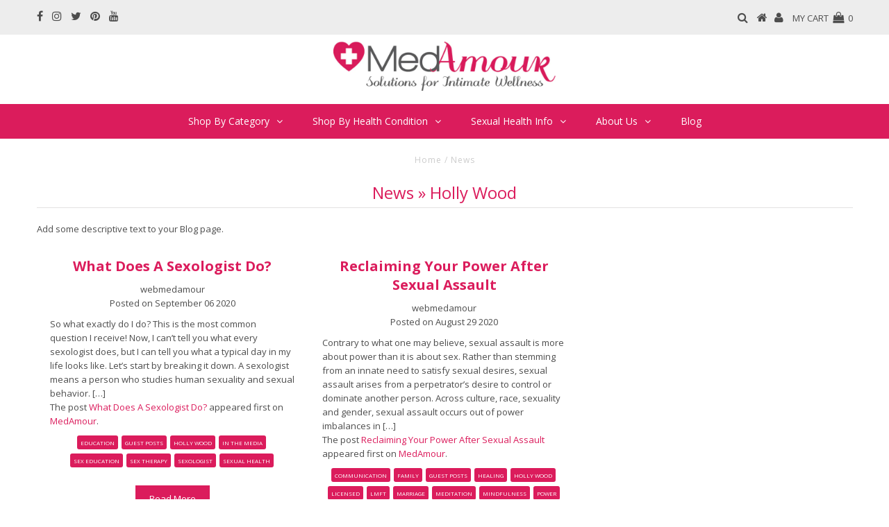

--- FILE ---
content_type: text/html; charset=utf-8
request_url: https://medamour.com/blogs/news/tagged/holly-wood
body_size: 15956
content:

<!DOCTYPE html>
<!--[if lt IE 7 ]><html class="ie ie6" lang="en"> <![endif]-->
<!--[if IE 7 ]><html class="ie ie7" lang="en"> <![endif]-->
<!--[if IE 8 ]><html class="ie ie8" lang="en"> <![endif]-->
<!--[if (gte IE 9)|!(IE)]><!--><html lang="en"> <!--<![endif]-->
<head>

  <meta charset="utf-8" />
  

<meta property="og:type" content="website">
<meta property="og:title" content="News">
<meta property="og:url" content="https://medamour.com/blogs/news/tagged/holly-wood">



<meta property="og:site_name" content="MedAmour">



<meta name="twitter:card" content="summary">


<meta name="twitter:site" content="@MedAmour1">


  <!-- Basic Page Needs
================================================== -->

  <title>
    News &ndash; tagged "Holly Wood" &ndash; MedAmour
  </title>
  
  <link rel="canonical" href="https://medamour.com/blogs/news/tagged/holly-wood" />

  <!-- CSS
================================================== -->

  

































  <link href='//fonts.googleapis.com/css?family=Open+Sans:400,300,700' rel='stylesheet' type='text/css'>

































  <link href="//medamour.com/cdn/shop/t/3/assets/stylesheet.css?v=129858072117813546351768865257" rel="stylesheet" type="text/css" media="all" />
  <link href="//medamour.com/cdn/shop/t/3/assets/queries.css?v=127940427283534251061524546763" rel="stylesheet" type="text/css" media="all" />

  <!-- JS
================================================== -->

  <script type="text/javascript" src="//ajax.googleapis.com/ajax/libs/jquery/2.2.3/jquery.min.js"></script>

  <script src="//medamour.com/cdn/shop/t/3/assets/theme.js?v=135022664099059611131521299166" type="text/javascript"></script>
  <script src="//medamour.com/cdn/shopifycloud/storefront/assets/themes_support/option_selection-b017cd28.js" type="text/javascript"></script>

  
  <script src="//medamour.com/cdn/shop/t/3/assets/instafeed.js?v=58777072800108370171521299157" type="text/javascript"></script>
  

  <!--[if lt IE 9]>
<script src="//html5shim.googlecode.com/svn/trunk/html5.js"></script>
<![endif]-->

  <meta name="viewport" content="width=device-width, initial-scale=1, maximum-scale=1">

  
  <link rel="shortcut icon" href="//medamour.com/cdn/shop/files/MEDAMOUR_HEART_32x32.png?v=1613665569" type="image/png" />
  

  
  <script>window.performance && window.performance.mark && window.performance.mark('shopify.content_for_header.start');</script><meta name="google-site-verification" content="46_JG80bw20-ouoMNTcFIMEWyUQCMXTn17IOTKMsQyc">
<meta id="shopify-digital-wallet" name="shopify-digital-wallet" content="/791642175/digital_wallets/dialog">
<meta name="shopify-checkout-api-token" content="d886217eb004375a58fbe688523ca371">
<meta id="in-context-paypal-metadata" data-shop-id="791642175" data-venmo-supported="true" data-environment="production" data-locale="en_US" data-paypal-v4="true" data-currency="USD">
<link rel="alternate" type="application/atom+xml" title="Feed" href="/blogs/news/tagged/holly-wood.atom" />
<script async="async" src="/checkouts/internal/preloads.js?locale=en-US"></script>
<script id="shopify-features" type="application/json">{"accessToken":"d886217eb004375a58fbe688523ca371","betas":["rich-media-storefront-analytics"],"domain":"medamour.com","predictiveSearch":true,"shopId":791642175,"locale":"en"}</script>
<script>var Shopify = Shopify || {};
Shopify.shop = "medamour.myshopify.com";
Shopify.locale = "en";
Shopify.currency = {"active":"USD","rate":"1.0"};
Shopify.country = "US";
Shopify.theme = {"name":"Testament","id":12507873343,"schema_name":"Testament","schema_version":"5.1.5","theme_store_id":623,"role":"main"};
Shopify.theme.handle = "null";
Shopify.theme.style = {"id":null,"handle":null};
Shopify.cdnHost = "medamour.com/cdn";
Shopify.routes = Shopify.routes || {};
Shopify.routes.root = "/";</script>
<script type="module">!function(o){(o.Shopify=o.Shopify||{}).modules=!0}(window);</script>
<script>!function(o){function n(){var o=[];function n(){o.push(Array.prototype.slice.apply(arguments))}return n.q=o,n}var t=o.Shopify=o.Shopify||{};t.loadFeatures=n(),t.autoloadFeatures=n()}(window);</script>
<script id="shop-js-analytics" type="application/json">{"pageType":"blog"}</script>
<script defer="defer" async type="module" src="//medamour.com/cdn/shopifycloud/shop-js/modules/v2/client.init-shop-cart-sync_BT-GjEfc.en.esm.js"></script>
<script defer="defer" async type="module" src="//medamour.com/cdn/shopifycloud/shop-js/modules/v2/chunk.common_D58fp_Oc.esm.js"></script>
<script defer="defer" async type="module" src="//medamour.com/cdn/shopifycloud/shop-js/modules/v2/chunk.modal_xMitdFEc.esm.js"></script>
<script type="module">
  await import("//medamour.com/cdn/shopifycloud/shop-js/modules/v2/client.init-shop-cart-sync_BT-GjEfc.en.esm.js");
await import("//medamour.com/cdn/shopifycloud/shop-js/modules/v2/chunk.common_D58fp_Oc.esm.js");
await import("//medamour.com/cdn/shopifycloud/shop-js/modules/v2/chunk.modal_xMitdFEc.esm.js");

  window.Shopify.SignInWithShop?.initShopCartSync?.({"fedCMEnabled":true,"windoidEnabled":true});

</script>
<script>(function() {
  var isLoaded = false;
  function asyncLoad() {
    if (isLoaded) return;
    isLoaded = true;
    var urls = ["https:\/\/upsells.boldapps.net\/v2_ui\/js\/UpsellTracker.js?shop=medamour.myshopify.com","https:\/\/upsells.boldapps.net\/v2_ui\/js\/upsell.js?shop=medamour.myshopify.com","https:\/\/d23dclunsivw3h.cloudfront.net\/redirect-app.js?shop=medamour.myshopify.com","https:\/\/chimpstatic.com\/mcjs-connected\/js\/users\/0b681f3247e54fa8ae120c4cb\/95c08052a375fbab1a0310e71.js?shop=medamour.myshopify.com"];
    for (var i = 0; i < urls.length; i++) {
      var s = document.createElement('script');
      s.type = 'text/javascript';
      s.async = true;
      s.src = urls[i];
      var x = document.getElementsByTagName('script')[0];
      x.parentNode.insertBefore(s, x);
    }
  };
  if(window.attachEvent) {
    window.attachEvent('onload', asyncLoad);
  } else {
    window.addEventListener('load', asyncLoad, false);
  }
})();</script>
<script id="__st">var __st={"a":791642175,"offset":-25200,"reqid":"f432bfa7-aa71-48f6-8ef3-045626f1be48-1769455632","pageurl":"medamour.com\/blogs\/news\/tagged\/holly-wood","s":"blogs-8666021951","u":"a5bf2d1fd1f7","p":"blog","rtyp":"blog","rid":8666021951};</script>
<script>window.ShopifyPaypalV4VisibilityTracking = true;</script>
<script id="captcha-bootstrap">!function(){'use strict';const t='contact',e='account',n='new_comment',o=[[t,t],['blogs',n],['comments',n],[t,'customer']],c=[[e,'customer_login'],[e,'guest_login'],[e,'recover_customer_password'],[e,'create_customer']],r=t=>t.map((([t,e])=>`form[action*='/${t}']:not([data-nocaptcha='true']) input[name='form_type'][value='${e}']`)).join(','),a=t=>()=>t?[...document.querySelectorAll(t)].map((t=>t.form)):[];function s(){const t=[...o],e=r(t);return a(e)}const i='password',u='form_key',d=['recaptcha-v3-token','g-recaptcha-response','h-captcha-response',i],f=()=>{try{return window.sessionStorage}catch{return}},m='__shopify_v',_=t=>t.elements[u];function p(t,e,n=!1){try{const o=window.sessionStorage,c=JSON.parse(o.getItem(e)),{data:r}=function(t){const{data:e,action:n}=t;return t[m]||n?{data:e,action:n}:{data:t,action:n}}(c);for(const[e,n]of Object.entries(r))t.elements[e]&&(t.elements[e].value=n);n&&o.removeItem(e)}catch(o){console.error('form repopulation failed',{error:o})}}const l='form_type',E='cptcha';function T(t){t.dataset[E]=!0}const w=window,h=w.document,L='Shopify',v='ce_forms',y='captcha';let A=!1;((t,e)=>{const n=(g='f06e6c50-85a8-45c8-87d0-21a2b65856fe',I='https://cdn.shopify.com/shopifycloud/storefront-forms-hcaptcha/ce_storefront_forms_captcha_hcaptcha.v1.5.2.iife.js',D={infoText:'Protected by hCaptcha',privacyText:'Privacy',termsText:'Terms'},(t,e,n)=>{const o=w[L][v],c=o.bindForm;if(c)return c(t,g,e,D).then(n);var r;o.q.push([[t,g,e,D],n]),r=I,A||(h.body.append(Object.assign(h.createElement('script'),{id:'captcha-provider',async:!0,src:r})),A=!0)});var g,I,D;w[L]=w[L]||{},w[L][v]=w[L][v]||{},w[L][v].q=[],w[L][y]=w[L][y]||{},w[L][y].protect=function(t,e){n(t,void 0,e),T(t)},Object.freeze(w[L][y]),function(t,e,n,w,h,L){const[v,y,A,g]=function(t,e,n){const i=e?o:[],u=t?c:[],d=[...i,...u],f=r(d),m=r(i),_=r(d.filter((([t,e])=>n.includes(e))));return[a(f),a(m),a(_),s()]}(w,h,L),I=t=>{const e=t.target;return e instanceof HTMLFormElement?e:e&&e.form},D=t=>v().includes(t);t.addEventListener('submit',(t=>{const e=I(t);if(!e)return;const n=D(e)&&!e.dataset.hcaptchaBound&&!e.dataset.recaptchaBound,o=_(e),c=g().includes(e)&&(!o||!o.value);(n||c)&&t.preventDefault(),c&&!n&&(function(t){try{if(!f())return;!function(t){const e=f();if(!e)return;const n=_(t);if(!n)return;const o=n.value;o&&e.removeItem(o)}(t);const e=Array.from(Array(32),(()=>Math.random().toString(36)[2])).join('');!function(t,e){_(t)||t.append(Object.assign(document.createElement('input'),{type:'hidden',name:u})),t.elements[u].value=e}(t,e),function(t,e){const n=f();if(!n)return;const o=[...t.querySelectorAll(`input[type='${i}']`)].map((({name:t})=>t)),c=[...d,...o],r={};for(const[a,s]of new FormData(t).entries())c.includes(a)||(r[a]=s);n.setItem(e,JSON.stringify({[m]:1,action:t.action,data:r}))}(t,e)}catch(e){console.error('failed to persist form',e)}}(e),e.submit())}));const S=(t,e)=>{t&&!t.dataset[E]&&(n(t,e.some((e=>e===t))),T(t))};for(const o of['focusin','change'])t.addEventListener(o,(t=>{const e=I(t);D(e)&&S(e,y())}));const B=e.get('form_key'),M=e.get(l),P=B&&M;t.addEventListener('DOMContentLoaded',(()=>{const t=y();if(P)for(const e of t)e.elements[l].value===M&&p(e,B);[...new Set([...A(),...v().filter((t=>'true'===t.dataset.shopifyCaptcha))])].forEach((e=>S(e,t)))}))}(h,new URLSearchParams(w.location.search),n,t,e,['guest_login'])})(!0,!0)}();</script>
<script integrity="sha256-4kQ18oKyAcykRKYeNunJcIwy7WH5gtpwJnB7kiuLZ1E=" data-source-attribution="shopify.loadfeatures" defer="defer" src="//medamour.com/cdn/shopifycloud/storefront/assets/storefront/load_feature-a0a9edcb.js" crossorigin="anonymous"></script>
<script data-source-attribution="shopify.dynamic_checkout.dynamic.init">var Shopify=Shopify||{};Shopify.PaymentButton=Shopify.PaymentButton||{isStorefrontPortableWallets:!0,init:function(){window.Shopify.PaymentButton.init=function(){};var t=document.createElement("script");t.src="https://medamour.com/cdn/shopifycloud/portable-wallets/latest/portable-wallets.en.js",t.type="module",document.head.appendChild(t)}};
</script>
<script data-source-attribution="shopify.dynamic_checkout.buyer_consent">
  function portableWalletsHideBuyerConsent(e){var t=document.getElementById("shopify-buyer-consent"),n=document.getElementById("shopify-subscription-policy-button");t&&n&&(t.classList.add("hidden"),t.setAttribute("aria-hidden","true"),n.removeEventListener("click",e))}function portableWalletsShowBuyerConsent(e){var t=document.getElementById("shopify-buyer-consent"),n=document.getElementById("shopify-subscription-policy-button");t&&n&&(t.classList.remove("hidden"),t.removeAttribute("aria-hidden"),n.addEventListener("click",e))}window.Shopify?.PaymentButton&&(window.Shopify.PaymentButton.hideBuyerConsent=portableWalletsHideBuyerConsent,window.Shopify.PaymentButton.showBuyerConsent=portableWalletsShowBuyerConsent);
</script>
<script data-source-attribution="shopify.dynamic_checkout.cart.bootstrap">document.addEventListener("DOMContentLoaded",(function(){function t(){return document.querySelector("shopify-accelerated-checkout-cart, shopify-accelerated-checkout")}if(t())Shopify.PaymentButton.init();else{new MutationObserver((function(e,n){t()&&(Shopify.PaymentButton.init(),n.disconnect())})).observe(document.body,{childList:!0,subtree:!0})}}));
</script>
<link id="shopify-accelerated-checkout-styles" rel="stylesheet" media="screen" href="https://medamour.com/cdn/shopifycloud/portable-wallets/latest/accelerated-checkout-backwards-compat.css" crossorigin="anonymous">
<style id="shopify-accelerated-checkout-cart">
        #shopify-buyer-consent {
  margin-top: 1em;
  display: inline-block;
  width: 100%;
}

#shopify-buyer-consent.hidden {
  display: none;
}

#shopify-subscription-policy-button {
  background: none;
  border: none;
  padding: 0;
  text-decoration: underline;
  font-size: inherit;
  cursor: pointer;
}

#shopify-subscription-policy-button::before {
  box-shadow: none;
}

      </style>

<script>window.performance && window.performance.mark && window.performance.mark('shopify.content_for_header.end');</script>

  <script>window.BOLD = window.BOLD || {};
    window.BOLD.common = window.BOLD.common || {};
    window.BOLD.common.Shopify = window.BOLD.common.Shopify || {};

    window.BOLD.common.Shopify.shop = {
        domain: 'medamour.com',
        permanent_domain: 'medamour.myshopify.com',
        url: 'https://medamour.com',
        secure_url: 'https://medamour.com',
        money_format: "${{amount}}",
        currency: "USD"
    };

    window.BOLD.common.Shopify.cart = {"note":null,"attributes":{},"original_total_price":0,"total_price":0,"total_discount":0,"total_weight":0.0,"item_count":0,"items":[],"requires_shipping":false,"currency":"USD","items_subtotal_price":0,"cart_level_discount_applications":[],"checkout_charge_amount":0};
    window.BOLD.common.template = 'blog';window.BOLD.common.Shopify.formatMoney = function(money, format) {
        function n(t, e) {
            return "undefined" == typeof t ? e : t
        }
        function r(t, e, r, i) {
            if (e = n(e, 2),
            r = n(r, ","),
            i = n(i, "."),
            isNaN(t) || null == t)
                return 0;
            t = (t / 100).toFixed(e);
            var o = t.split(".")
              , a = o[0].replace(/(\d)(?=(\d\d\d)+(?!\d))/g, "$1" + r)
              , s = o[1] ? i + o[1] : "";
            return a + s
        }
        "string" == typeof money && (money = money.replace(".", ""));
        var i = ""
          , o = /\{\{\s*(\w+)\s*\}\}/
          , a = format || window.BOLD.common.Shopify.shop.money_format || window.Shopify.money_format || "$ {{ amount }}";
        switch (a.match(o)[1]) {
            case "amount":
                i = r(money, 2);
                break;
            case "amount_no_decimals":
                i = r(money, 0);
                break;
            case "amount_with_comma_separator":
                i = r(money, 2, ".", ",");
                break;
            case "amount_no_decimals_with_comma_separator":
                i = r(money, 0, ".", ",");
                break;
            case "amount_with_space_separator":
                i = r(money, 2, ".", " ");
                break;
            case "amount_no_decimals_with_space_separator":
                i = r(money, 0, ".", " ");
                break;
        }
        return a.replace(o, i);
    };

    window.BOLD.common.Shopify.saveProduct = function (handle, product) {
        if (typeof handle === 'string' && typeof window.BOLD.common.Shopify.products[handle] === 'undefined') {
            if (typeof product === 'number') {
                window.BOLD.common.Shopify.handles[product] = handle;
                product = { id: product };
            }
            window.BOLD.common.Shopify.products[handle] = product;
        }
    };

	window.BOLD.common.Shopify.saveVariant = function (variant_id, variant) {
		if (typeof variant_id === 'number' && typeof window.BOLD.common.Shopify.variants[variant_id] === 'undefined') {
			window.BOLD.common.Shopify.variants[variant_id] = variant;
		}
	};window.BOLD.common.Shopify.products = window.BOLD.common.Shopify.products || {};
    window.BOLD.common.Shopify.variants = window.BOLD.common.Shopify.variants || {};
    window.BOLD.common.Shopify.handles = window.BOLD.common.Shopify.handles || {};window.BOLD.common.Shopify.saveProduct(null, null);window.BOLD.common.Shopify.metafields = window.BOLD.common.Shopify.metafields || {};window.BOLD.common.Shopify.metafields["bold_rp"] = {};</script>

<link href="//medamour.com/cdn/shop/t/3/assets/bold-upsell.css?v=51915886505602322711542121678" rel="stylesheet" type="text/css" media="all" />
<link href="//medamour.com/cdn/shop/t/3/assets/bold-upsell-custom.css?v=150135899998303055901535338808" rel="stylesheet" type="text/css" media="all" />

  <script type="text/javascript">
    new WOW().init();
  </script>
  <link rel="next" href="/next"/>
  <link rel="prev" href="/prev"/>
<meta property="og:image" content="https://cdn.shopify.com/s/files/1/0007/9164/2175/files/dahlia-transparent-logo_992b5033-ef5b-4f43-8789-621bb2774f54.png?v=1589296355" />
<meta property="og:image:secure_url" content="https://cdn.shopify.com/s/files/1/0007/9164/2175/files/dahlia-transparent-logo_992b5033-ef5b-4f43-8789-621bb2774f54.png?v=1589296355" />
<meta property="og:image:width" content="1386" />
<meta property="og:image:height" content="1385" />
<link href="https://monorail-edge.shopifysvc.com" rel="dns-prefetch">
<script>(function(){if ("sendBeacon" in navigator && "performance" in window) {try {var session_token_from_headers = performance.getEntriesByType('navigation')[0].serverTiming.find(x => x.name == '_s').description;} catch {var session_token_from_headers = undefined;}var session_cookie_matches = document.cookie.match(/_shopify_s=([^;]*)/);var session_token_from_cookie = session_cookie_matches && session_cookie_matches.length === 2 ? session_cookie_matches[1] : "";var session_token = session_token_from_headers || session_token_from_cookie || "";function handle_abandonment_event(e) {var entries = performance.getEntries().filter(function(entry) {return /monorail-edge.shopifysvc.com/.test(entry.name);});if (!window.abandonment_tracked && entries.length === 0) {window.abandonment_tracked = true;var currentMs = Date.now();var navigation_start = performance.timing.navigationStart;var payload = {shop_id: 791642175,url: window.location.href,navigation_start,duration: currentMs - navigation_start,session_token,page_type: "blog"};window.navigator.sendBeacon("https://monorail-edge.shopifysvc.com/v1/produce", JSON.stringify({schema_id: "online_store_buyer_site_abandonment/1.1",payload: payload,metadata: {event_created_at_ms: currentMs,event_sent_at_ms: currentMs}}));}}window.addEventListener('pagehide', handle_abandonment_event);}}());</script>
<script id="web-pixels-manager-setup">(function e(e,d,r,n,o){if(void 0===o&&(o={}),!Boolean(null===(a=null===(i=window.Shopify)||void 0===i?void 0:i.analytics)||void 0===a?void 0:a.replayQueue)){var i,a;window.Shopify=window.Shopify||{};var t=window.Shopify;t.analytics=t.analytics||{};var s=t.analytics;s.replayQueue=[],s.publish=function(e,d,r){return s.replayQueue.push([e,d,r]),!0};try{self.performance.mark("wpm:start")}catch(e){}var l=function(){var e={modern:/Edge?\/(1{2}[4-9]|1[2-9]\d|[2-9]\d{2}|\d{4,})\.\d+(\.\d+|)|Firefox\/(1{2}[4-9]|1[2-9]\d|[2-9]\d{2}|\d{4,})\.\d+(\.\d+|)|Chrom(ium|e)\/(9{2}|\d{3,})\.\d+(\.\d+|)|(Maci|X1{2}).+ Version\/(15\.\d+|(1[6-9]|[2-9]\d|\d{3,})\.\d+)([,.]\d+|)( \(\w+\)|)( Mobile\/\w+|) Safari\/|Chrome.+OPR\/(9{2}|\d{3,})\.\d+\.\d+|(CPU[ +]OS|iPhone[ +]OS|CPU[ +]iPhone|CPU IPhone OS|CPU iPad OS)[ +]+(15[._]\d+|(1[6-9]|[2-9]\d|\d{3,})[._]\d+)([._]\d+|)|Android:?[ /-](13[3-9]|1[4-9]\d|[2-9]\d{2}|\d{4,})(\.\d+|)(\.\d+|)|Android.+Firefox\/(13[5-9]|1[4-9]\d|[2-9]\d{2}|\d{4,})\.\d+(\.\d+|)|Android.+Chrom(ium|e)\/(13[3-9]|1[4-9]\d|[2-9]\d{2}|\d{4,})\.\d+(\.\d+|)|SamsungBrowser\/([2-9]\d|\d{3,})\.\d+/,legacy:/Edge?\/(1[6-9]|[2-9]\d|\d{3,})\.\d+(\.\d+|)|Firefox\/(5[4-9]|[6-9]\d|\d{3,})\.\d+(\.\d+|)|Chrom(ium|e)\/(5[1-9]|[6-9]\d|\d{3,})\.\d+(\.\d+|)([\d.]+$|.*Safari\/(?![\d.]+ Edge\/[\d.]+$))|(Maci|X1{2}).+ Version\/(10\.\d+|(1[1-9]|[2-9]\d|\d{3,})\.\d+)([,.]\d+|)( \(\w+\)|)( Mobile\/\w+|) Safari\/|Chrome.+OPR\/(3[89]|[4-9]\d|\d{3,})\.\d+\.\d+|(CPU[ +]OS|iPhone[ +]OS|CPU[ +]iPhone|CPU IPhone OS|CPU iPad OS)[ +]+(10[._]\d+|(1[1-9]|[2-9]\d|\d{3,})[._]\d+)([._]\d+|)|Android:?[ /-](13[3-9]|1[4-9]\d|[2-9]\d{2}|\d{4,})(\.\d+|)(\.\d+|)|Mobile Safari.+OPR\/([89]\d|\d{3,})\.\d+\.\d+|Android.+Firefox\/(13[5-9]|1[4-9]\d|[2-9]\d{2}|\d{4,})\.\d+(\.\d+|)|Android.+Chrom(ium|e)\/(13[3-9]|1[4-9]\d|[2-9]\d{2}|\d{4,})\.\d+(\.\d+|)|Android.+(UC? ?Browser|UCWEB|U3)[ /]?(15\.([5-9]|\d{2,})|(1[6-9]|[2-9]\d|\d{3,})\.\d+)\.\d+|SamsungBrowser\/(5\.\d+|([6-9]|\d{2,})\.\d+)|Android.+MQ{2}Browser\/(14(\.(9|\d{2,})|)|(1[5-9]|[2-9]\d|\d{3,})(\.\d+|))(\.\d+|)|K[Aa][Ii]OS\/(3\.\d+|([4-9]|\d{2,})\.\d+)(\.\d+|)/},d=e.modern,r=e.legacy,n=navigator.userAgent;return n.match(d)?"modern":n.match(r)?"legacy":"unknown"}(),u="modern"===l?"modern":"legacy",c=(null!=n?n:{modern:"",legacy:""})[u],f=function(e){return[e.baseUrl,"/wpm","/b",e.hashVersion,"modern"===e.buildTarget?"m":"l",".js"].join("")}({baseUrl:d,hashVersion:r,buildTarget:u}),m=function(e){var d=e.version,r=e.bundleTarget,n=e.surface,o=e.pageUrl,i=e.monorailEndpoint;return{emit:function(e){var a=e.status,t=e.errorMsg,s=(new Date).getTime(),l=JSON.stringify({metadata:{event_sent_at_ms:s},events:[{schema_id:"web_pixels_manager_load/3.1",payload:{version:d,bundle_target:r,page_url:o,status:a,surface:n,error_msg:t},metadata:{event_created_at_ms:s}}]});if(!i)return console&&console.warn&&console.warn("[Web Pixels Manager] No Monorail endpoint provided, skipping logging."),!1;try{return self.navigator.sendBeacon.bind(self.navigator)(i,l)}catch(e){}var u=new XMLHttpRequest;try{return u.open("POST",i,!0),u.setRequestHeader("Content-Type","text/plain"),u.send(l),!0}catch(e){return console&&console.warn&&console.warn("[Web Pixels Manager] Got an unhandled error while logging to Monorail."),!1}}}}({version:r,bundleTarget:l,surface:e.surface,pageUrl:self.location.href,monorailEndpoint:e.monorailEndpoint});try{o.browserTarget=l,function(e){var d=e.src,r=e.async,n=void 0===r||r,o=e.onload,i=e.onerror,a=e.sri,t=e.scriptDataAttributes,s=void 0===t?{}:t,l=document.createElement("script"),u=document.querySelector("head"),c=document.querySelector("body");if(l.async=n,l.src=d,a&&(l.integrity=a,l.crossOrigin="anonymous"),s)for(var f in s)if(Object.prototype.hasOwnProperty.call(s,f))try{l.dataset[f]=s[f]}catch(e){}if(o&&l.addEventListener("load",o),i&&l.addEventListener("error",i),u)u.appendChild(l);else{if(!c)throw new Error("Did not find a head or body element to append the script");c.appendChild(l)}}({src:f,async:!0,onload:function(){if(!function(){var e,d;return Boolean(null===(d=null===(e=window.Shopify)||void 0===e?void 0:e.analytics)||void 0===d?void 0:d.initialized)}()){var d=window.webPixelsManager.init(e)||void 0;if(d){var r=window.Shopify.analytics;r.replayQueue.forEach((function(e){var r=e[0],n=e[1],o=e[2];d.publishCustomEvent(r,n,o)})),r.replayQueue=[],r.publish=d.publishCustomEvent,r.visitor=d.visitor,r.initialized=!0}}},onerror:function(){return m.emit({status:"failed",errorMsg:"".concat(f," has failed to load")})},sri:function(e){var d=/^sha384-[A-Za-z0-9+/=]+$/;return"string"==typeof e&&d.test(e)}(c)?c:"",scriptDataAttributes:o}),m.emit({status:"loading"})}catch(e){m.emit({status:"failed",errorMsg:(null==e?void 0:e.message)||"Unknown error"})}}})({shopId: 791642175,storefrontBaseUrl: "https://medamour.com",extensionsBaseUrl: "https://extensions.shopifycdn.com/cdn/shopifycloud/web-pixels-manager",monorailEndpoint: "https://monorail-edge.shopifysvc.com/unstable/produce_batch",surface: "storefront-renderer",enabledBetaFlags: ["2dca8a86"],webPixelsConfigList: [{"id":"1444544767","configuration":"{\"myshopify_url\":\"medamour.myshopify.com\", \"environment\":\"production\" }","eventPayloadVersion":"v1","runtimeContext":"STRICT","scriptVersion":"4e7f6e2ee38e85d82463fcabd5f09a1f","type":"APP","apiClientId":118555,"privacyPurposes":["ANALYTICS","MARKETING","SALE_OF_DATA"],"dataSharingAdjustments":{"protectedCustomerApprovalScopes":["read_customer_email","read_customer_personal_data"]}},{"id":"719552767","configuration":"{\"config\":\"{\\\"pixel_id\\\":\\\"G-TF8QDXJVDN\\\",\\\"target_country\\\":\\\"US\\\",\\\"gtag_events\\\":[{\\\"type\\\":\\\"begin_checkout\\\",\\\"action_label\\\":\\\"G-TF8QDXJVDN\\\"},{\\\"type\\\":\\\"search\\\",\\\"action_label\\\":\\\"G-TF8QDXJVDN\\\"},{\\\"type\\\":\\\"view_item\\\",\\\"action_label\\\":\\\"G-TF8QDXJVDN\\\"},{\\\"type\\\":\\\"purchase\\\",\\\"action_label\\\":\\\"G-TF8QDXJVDN\\\"},{\\\"type\\\":\\\"page_view\\\",\\\"action_label\\\":\\\"G-TF8QDXJVDN\\\"},{\\\"type\\\":\\\"add_payment_info\\\",\\\"action_label\\\":\\\"G-TF8QDXJVDN\\\"},{\\\"type\\\":\\\"add_to_cart\\\",\\\"action_label\\\":\\\"G-TF8QDXJVDN\\\"}],\\\"enable_monitoring_mode\\\":false}\"}","eventPayloadVersion":"v1","runtimeContext":"OPEN","scriptVersion":"b2a88bafab3e21179ed38636efcd8a93","type":"APP","apiClientId":1780363,"privacyPurposes":[],"dataSharingAdjustments":{"protectedCustomerApprovalScopes":["read_customer_address","read_customer_email","read_customer_name","read_customer_personal_data","read_customer_phone"]}},{"id":"60752127","configuration":"{\"tagID\":\"2612995897269\"}","eventPayloadVersion":"v1","runtimeContext":"STRICT","scriptVersion":"18031546ee651571ed29edbe71a3550b","type":"APP","apiClientId":3009811,"privacyPurposes":["ANALYTICS","MARKETING","SALE_OF_DATA"],"dataSharingAdjustments":{"protectedCustomerApprovalScopes":["read_customer_address","read_customer_email","read_customer_name","read_customer_personal_data","read_customer_phone"]}},{"id":"81953023","eventPayloadVersion":"v1","runtimeContext":"LAX","scriptVersion":"1","type":"CUSTOM","privacyPurposes":["ANALYTICS"],"name":"Google Analytics tag (migrated)"},{"id":"shopify-app-pixel","configuration":"{}","eventPayloadVersion":"v1","runtimeContext":"STRICT","scriptVersion":"0450","apiClientId":"shopify-pixel","type":"APP","privacyPurposes":["ANALYTICS","MARKETING"]},{"id":"shopify-custom-pixel","eventPayloadVersion":"v1","runtimeContext":"LAX","scriptVersion":"0450","apiClientId":"shopify-pixel","type":"CUSTOM","privacyPurposes":["ANALYTICS","MARKETING"]}],isMerchantRequest: false,initData: {"shop":{"name":"MedAmour","paymentSettings":{"currencyCode":"USD"},"myshopifyDomain":"medamour.myshopify.com","countryCode":"US","storefrontUrl":"https:\/\/medamour.com"},"customer":null,"cart":null,"checkout":null,"productVariants":[],"purchasingCompany":null},},"https://medamour.com/cdn","fcfee988w5aeb613cpc8e4bc33m6693e112",{"modern":"","legacy":""},{"shopId":"791642175","storefrontBaseUrl":"https:\/\/medamour.com","extensionBaseUrl":"https:\/\/extensions.shopifycdn.com\/cdn\/shopifycloud\/web-pixels-manager","surface":"storefront-renderer","enabledBetaFlags":"[\"2dca8a86\"]","isMerchantRequest":"false","hashVersion":"fcfee988w5aeb613cpc8e4bc33m6693e112","publish":"custom","events":"[[\"page_viewed\",{}]]"});</script><script>
  window.ShopifyAnalytics = window.ShopifyAnalytics || {};
  window.ShopifyAnalytics.meta = window.ShopifyAnalytics.meta || {};
  window.ShopifyAnalytics.meta.currency = 'USD';
  var meta = {"page":{"pageType":"blog","resourceType":"blog","resourceId":8666021951,"requestId":"f432bfa7-aa71-48f6-8ef3-045626f1be48-1769455632"}};
  for (var attr in meta) {
    window.ShopifyAnalytics.meta[attr] = meta[attr];
  }
</script>
<script class="analytics">
  (function () {
    var customDocumentWrite = function(content) {
      var jquery = null;

      if (window.jQuery) {
        jquery = window.jQuery;
      } else if (window.Checkout && window.Checkout.$) {
        jquery = window.Checkout.$;
      }

      if (jquery) {
        jquery('body').append(content);
      }
    };

    var hasLoggedConversion = function(token) {
      if (token) {
        return document.cookie.indexOf('loggedConversion=' + token) !== -1;
      }
      return false;
    }

    var setCookieIfConversion = function(token) {
      if (token) {
        var twoMonthsFromNow = new Date(Date.now());
        twoMonthsFromNow.setMonth(twoMonthsFromNow.getMonth() + 2);

        document.cookie = 'loggedConversion=' + token + '; expires=' + twoMonthsFromNow;
      }
    }

    var trekkie = window.ShopifyAnalytics.lib = window.trekkie = window.trekkie || [];
    if (trekkie.integrations) {
      return;
    }
    trekkie.methods = [
      'identify',
      'page',
      'ready',
      'track',
      'trackForm',
      'trackLink'
    ];
    trekkie.factory = function(method) {
      return function() {
        var args = Array.prototype.slice.call(arguments);
        args.unshift(method);
        trekkie.push(args);
        return trekkie;
      };
    };
    for (var i = 0; i < trekkie.methods.length; i++) {
      var key = trekkie.methods[i];
      trekkie[key] = trekkie.factory(key);
    }
    trekkie.load = function(config) {
      trekkie.config = config || {};
      trekkie.config.initialDocumentCookie = document.cookie;
      var first = document.getElementsByTagName('script')[0];
      var script = document.createElement('script');
      script.type = 'text/javascript';
      script.onerror = function(e) {
        var scriptFallback = document.createElement('script');
        scriptFallback.type = 'text/javascript';
        scriptFallback.onerror = function(error) {
                var Monorail = {
      produce: function produce(monorailDomain, schemaId, payload) {
        var currentMs = new Date().getTime();
        var event = {
          schema_id: schemaId,
          payload: payload,
          metadata: {
            event_created_at_ms: currentMs,
            event_sent_at_ms: currentMs
          }
        };
        return Monorail.sendRequest("https://" + monorailDomain + "/v1/produce", JSON.stringify(event));
      },
      sendRequest: function sendRequest(endpointUrl, payload) {
        // Try the sendBeacon API
        if (window && window.navigator && typeof window.navigator.sendBeacon === 'function' && typeof window.Blob === 'function' && !Monorail.isIos12()) {
          var blobData = new window.Blob([payload], {
            type: 'text/plain'
          });

          if (window.navigator.sendBeacon(endpointUrl, blobData)) {
            return true;
          } // sendBeacon was not successful

        } // XHR beacon

        var xhr = new XMLHttpRequest();

        try {
          xhr.open('POST', endpointUrl);
          xhr.setRequestHeader('Content-Type', 'text/plain');
          xhr.send(payload);
        } catch (e) {
          console.log(e);
        }

        return false;
      },
      isIos12: function isIos12() {
        return window.navigator.userAgent.lastIndexOf('iPhone; CPU iPhone OS 12_') !== -1 || window.navigator.userAgent.lastIndexOf('iPad; CPU OS 12_') !== -1;
      }
    };
    Monorail.produce('monorail-edge.shopifysvc.com',
      'trekkie_storefront_load_errors/1.1',
      {shop_id: 791642175,
      theme_id: 12507873343,
      app_name: "storefront",
      context_url: window.location.href,
      source_url: "//medamour.com/cdn/s/trekkie.storefront.a804e9514e4efded663580eddd6991fcc12b5451.min.js"});

        };
        scriptFallback.async = true;
        scriptFallback.src = '//medamour.com/cdn/s/trekkie.storefront.a804e9514e4efded663580eddd6991fcc12b5451.min.js';
        first.parentNode.insertBefore(scriptFallback, first);
      };
      script.async = true;
      script.src = '//medamour.com/cdn/s/trekkie.storefront.a804e9514e4efded663580eddd6991fcc12b5451.min.js';
      first.parentNode.insertBefore(script, first);
    };
    trekkie.load(
      {"Trekkie":{"appName":"storefront","development":false,"defaultAttributes":{"shopId":791642175,"isMerchantRequest":null,"themeId":12507873343,"themeCityHash":"3156844632122698713","contentLanguage":"en","currency":"USD","eventMetadataId":"02ef9738-1d16-4061-b514-2d8e293d0f88"},"isServerSideCookieWritingEnabled":true,"monorailRegion":"shop_domain","enabledBetaFlags":["65f19447"]},"Session Attribution":{},"S2S":{"facebookCapiEnabled":false,"source":"trekkie-storefront-renderer","apiClientId":580111}}
    );

    var loaded = false;
    trekkie.ready(function() {
      if (loaded) return;
      loaded = true;

      window.ShopifyAnalytics.lib = window.trekkie;

      var originalDocumentWrite = document.write;
      document.write = customDocumentWrite;
      try { window.ShopifyAnalytics.merchantGoogleAnalytics.call(this); } catch(error) {};
      document.write = originalDocumentWrite;

      window.ShopifyAnalytics.lib.page(null,{"pageType":"blog","resourceType":"blog","resourceId":8666021951,"requestId":"f432bfa7-aa71-48f6-8ef3-045626f1be48-1769455632","shopifyEmitted":true});

      var match = window.location.pathname.match(/checkouts\/(.+)\/(thank_you|post_purchase)/)
      var token = match? match[1]: undefined;
      if (!hasLoggedConversion(token)) {
        setCookieIfConversion(token);
        
      }
    });


        var eventsListenerScript = document.createElement('script');
        eventsListenerScript.async = true;
        eventsListenerScript.src = "//medamour.com/cdn/shopifycloud/storefront/assets/shop_events_listener-3da45d37.js";
        document.getElementsByTagName('head')[0].appendChild(eventsListenerScript);

})();</script>
  <script>
  if (!window.ga || (window.ga && typeof window.ga !== 'function')) {
    window.ga = function ga() {
      (window.ga.q = window.ga.q || []).push(arguments);
      if (window.Shopify && window.Shopify.analytics && typeof window.Shopify.analytics.publish === 'function') {
        window.Shopify.analytics.publish("ga_stub_called", {}, {sendTo: "google_osp_migration"});
      }
      console.error("Shopify's Google Analytics stub called with:", Array.from(arguments), "\nSee https://help.shopify.com/manual/promoting-marketing/pixels/pixel-migration#google for more information.");
    };
    if (window.Shopify && window.Shopify.analytics && typeof window.Shopify.analytics.publish === 'function') {
      window.Shopify.analytics.publish("ga_stub_initialized", {}, {sendTo: "google_osp_migration"});
    }
  }
</script>
<script
  defer
  src="https://medamour.com/cdn/shopifycloud/perf-kit/shopify-perf-kit-3.0.4.min.js"
  data-application="storefront-renderer"
  data-shop-id="791642175"
  data-render-region="gcp-us-east1"
  data-page-type="blog"
  data-theme-instance-id="12507873343"
  data-theme-name="Testament"
  data-theme-version="5.1.5"
  data-monorail-region="shop_domain"
  data-resource-timing-sampling-rate="10"
  data-shs="true"
  data-shs-beacon="true"
  data-shs-export-with-fetch="true"
  data-shs-logs-sample-rate="1"
  data-shs-beacon-endpoint="https://medamour.com/api/collect"
></script>
</head>
<body class="gridlock blog">

<main id="panel">
  <div class="page-wrap">
    <div id="shopify-section-header" class="shopify-section"><div class="header-section" data-section-id="header" data-section-type="header-section">
  <header>
    
        <div class="row" id="upper-content">
          <ul id="social-icons" class="desktop-6 tablet-6 mobile-3">
            <li><a href="https://www.facebook.com/MedAmour1/" target="_blank"><i class="fa fa-facebook fa-2x" aria-hidden="true"></i></a></li>
            <li><a href="//instagram.com/MedAmour1" target="_blank"><i class="fa fa-instagram fa-2x" aria-hidden="true"></i></a></li>
            <li><a href="https://twitter.com/MedAmour1" target="_blank"><i class="fa fa-twitter fa-2x" aria-hidden="true"></i></a></li>
            <li><a href="https://www.pinterest.com/MedAmour/" target="_blank"><i class="fa fa-pinterest fa-2x" aria-hidden="true"></i></a></li>
            
            <li><a href="https://www.youtube.com/channel/UCgBG7g6Ws5cxY6cJMSzbc-w/featured" target="_blank"><i class="fa fa-youtube fa-2x" aria-hidden="true"></i></a></li>
            
            
            
          </ul>
          
          <ul id="cart" class="desktop-6 tablet-6 mobile-3">
            <li class="mm-trigger">
              <i class="fa fa-bars" aria-hidden="true"></i> MENU
            </li>
            <li class="seeks">
              <form action="/search" method="get" id="searchbox">
                <input type="text" name="q" class="search-input" id="q" placeholder="Search" />
                
                <input type="hidden" name="type" value="product">
                
              </form>
              <a href="#" class="search-icon"><i class="fa fa-search fa-2x" aria-hidden="true"></i></a>
            </li>
            <li><a href="https://medamour.com"><i class="fa fa-home fa-2x" aria-hidden="true"></i></a>
            
            
            <li class="cust"><a href="/account/login"><i class="fa fa-user fa-2x" aria-hidden="true"></i></a></li>
            
            
            
            <li><a class="my-cart-link" href="/cart">MY CART&nbsp; <i class="fa fa-shopping-bag fa-2x" aria-hidden="true"></i>&nbsp; <span id="item_count">0</span></a></li>
          </ul>
        </div>
        
  </header>
  <div class="header-wrapper">
    <div class="row">
      <div id="logo" class="desktop-12 tablet-6 mobile-3">
        
<a href="/">
          <img src="//medamour.com/cdn/shop/files/medamour_tagline_800x.jpg?v=1613665569" alt="MedAmour" itemprop="logo">
        </a>
        
      </div>
    </div>
    <div class="clear"></div>
    <nav>
      <ul id="main-nav" class="row">
      	
        
        


<li class="dropdown has_sub_menu" aria-haspopup="true" aria-expanded="false"><a href="/collections/all" title="">Shop By Category</a>
  <ul class="submenu">
    
    
    <li class="nest has_sub_menu" aria-haspopup="true" aria-expanded="false"><a href="/collections/vibrators">Vibrators</a>
      <ul class="nested">
        
        <li><a href="/collections/external-vibrators">External Vibrators</a></li>
        
        <li><a href="/collections/internal-vibrators">Internal Vibrators</a></li>
        
        <li><a href="/collections/couples-vibrators">Couples Vibrators</a></li>
        
        <li><a href="/collections/vibrators-under-50">Vibrators Under $50</a></li>
        
        <li><a href="/collections/we-vibe-1">We-Vibe</a></li>
        
        <li><a href="/collections/male-vibrators">Male Vibrators</a></li>
        
      </ul>
    </li>
    

    
    
    <li class="nest has_sub_menu" aria-haspopup="true" aria-expanded="false"><a href="/collections/lubricants">Lubricants</a>
      <ul class="nested">
        
        <li><a href="/collections/water-based-lubricants">Water-based</a></li>
        
        <li><a href="/collections/silicone-based-lubricants">Silicone-based</a></li>
        
        <li><a href="/collections/plant-based">Plant-based</a></li>
        
        <li><a href="/collections/organic">Organic</a></li>
        
      </ul>
    </li>
    

    
    
    <li><a href="/collections/stimulating-gels-oils">Stimulating Gels & Oils</a></li>
    

    
    
    <li><a href="/collections/books">Books</a></li>
    

    
    
    <li class="nest has_sub_menu" aria-haspopup="true" aria-expanded="false"><a href="/collections/non-vibrating-devices">Non-Vibrating Devices</a>
      <ul class="nested">
        
        <li><a href="/collections/dilators">Dilators</a></li>
        
        <li><a href="/collections/dils-devices">Dildos</a></li>
        
        <li><a href="/collections/non-vibrating-kegel-devices">Kegel Devices</a></li>
        
      </ul>
    </li>
    

    
    
    <li><a href="/collections/mens-sexual-health">Men's Sexual Health</a></li>
    

    
    
    <li class="nest has_sub_menu" aria-haspopup="true" aria-expanded="false"><a href="/collections/increasing-intimacy">Intimacy Builders</a>
      <ul class="nested">
        
        <li><a href="/collections/games">Games</a></li>
        
        <li><a href="/collections/cards">Cards</a></li>
        
      </ul>
    </li>
    

    
    
    <li class="nest has_sub_menu" aria-haspopup="true" aria-expanded="false"><a href="/collections/great-gifts">Just for Sexy Fun!</a>
      <ul class="nested">
        
        <li><a href="/collections/fun-not-raunchy-sexy-gifts">Fun, (not raunchy) Sexy Gifts</a></li>
        
      </ul>
    </li>
    

    
  </ul>
</li>


        
        


<li class="dropdown has_sub_menu" aria-haspopup="true" aria-expanded="false"><a href="/collections/doctors-choice-1" title="">Shop By Health Condition</a>
  <ul class="submenu">
    
    
    <li><a href="/collections/anorgasmia">Anorgasmia</a></li>
    

    
    
    <li><a href="/collections/chronic-pain">Chronic Pain</a></li>
    

    
    
    <li><a href="/collections/endometriosis">Endometriosis</a></li>
    

    
    
    <li><a href="/collections/erectile-dysfunction">Erectile Dysfunction</a></li>
    

    
    
    <li><a href="/collections/low-libido">Low Libido</a></li>
    

    
    
    <li><a href="/collections/menopause">Menopause</a></li>
    

    
    
    <li><a href="/collections/pregnancy-motherhood">Pregnancy & Motherhood</a></li>
    

    
    
    <li><a href="/collections/vaginal-infections">Vaginal Infections</a></li>
    

    
    
    <li><a href="/collections/vaginal-clitoral-atrophy">Vaginal & Clitoral Atrophy</a></li>
    

    
    
    <li><a href="/collections/vaginismus">Vaginismus</a></li>
    

    
  </ul>
</li>


        
        


<li class="dropdown has_sub_menu" aria-haspopup="true" aria-expanded="false"><a href="#" title="">Sexual Health Info</a>
  <ul class="submenu">
    
    
    <li><a href="/pages/sexual-health-resources">Sexual Health Resources</a></li>
    

    
    
    <li><a href="/pages/buying-lubricants">Choosing The Best Lubricant</a></li>
    

    
    
    <li><a href="/pages/buying-a-vibrator">Buying a Vibrator</a></li>
    

    
    
    <li><a href="/pages/talking-to-your-doctor-about-sexual-issues">Talking To Your Doctor</a></li>
    

    
    
    <li><a href="/pages/how-to-properly-do-kegel-exercises">How to Do Kegel Exercises</a></li>
    

    
  </ul>
</li>


        
        


<li class="dropdown has_sub_menu" aria-haspopup="true" aria-expanded="false"><a href="#" title="">About Us</a>
  <ul class="submenu">
    
    
    <li><a href="/pages/about-us">MedAmour Mission</a></li>
    

    
    
    <li><a href="/pages/affiliates">Become an Affiliate!</a></li>
    

    
    
    <li><a href="/pages/contact-us">Stay in Touch!</a></li>
    

    
    
    <li><a href="/pages/press-media-kit">Press & Media</a></li>
    

    
  </ul>
</li>


        
        


<li><a href="https://medamour.com/blog/" title="">Blog</a></li>


        
      </ul>
    </nav>
    
    <div class="clear header-spacer"></div>
    
  </div>
  <style>
    
    @media screen and ( min-width: 740px ) {
      #logo img { max-width: 320px; }
    }
    

    #hello p { font-size: 13px;  }

    
    @media screen and (min-width: 740px ) {
      ul#cart li.mm-trigger { display: none; }
    }
    
    ul#main-nav li {
      line-height: 50px;
    }
    ul#main-nav li ul.submenu {
      top: 50px;
    }
    ul.megamenu {
      top: 50px;
    }
    nav {
      border-top: 1px solid #ffffff;
      border-bottom: 1px solid #ffffff;
    }
  </style>
</div>


</div>
    

    <div class="content-wrapper">
      
      <div id="shopify-section-blog-template" class="shopify-section"><div id="page" data-section-id="blog-template" data-section-type="blog-section">

    

  <div id="content" class="row">	
    
      <div id="breadcrumb" class="desktop-12 tablet-6 mobile-3">
    <a href="/" class="homepage-link" title="Home">Home</a>
    
    <span class="separator"> / </span>
    <span class="page-title">News</span>
    
  </div>

	
    	

    <h1 class="page-title desktop-12 tablet-6 mobile-3"><a href="/blogs/news" title="">News</a> &raquo; Holly Wood</h1>
    
    
    <div class="desktop-12 tablet-6 mobile-3">
      <p>Add some descriptive text to your Blog page.</p>
    </div>
    
    
    
    <div class="clear"></div>

    
    <div class="desktop-12 tablet-6 mobile-3">
      <div id="article-loop">
           
        <div class="article-index desktop-4 tablet-3 mobile-3 first" id="article-385893498943" data-alpha="What Does A Sexologist Do?">   
  <div class="article-info"> 
    <div class="article-info-inner">
      <h2><a href="/blogs/news/what-does-a-sexologist-do">What Does A Sexologist Do?</a></h2>
          
      
      <p class="posted">webmedamour</p>
      
           
      
      
      <p class="posted">Posted on September 06 2020</p>
      
      <div class="article-content">
        
        <div class="clear"></div>
        
        <p>So what exactly do I do? This is the most common question I receive! Now, I can’t tell you what every sexologist does, but I can tell you what a typical day in my life looks like. Let’s start by breaking it down. A sexologist means a person who studies human sexuality and sexual behavior. […]</p>
<p>The post <a rel="nofollow" href="https://blog.medamour.com/what-does-a-sexologist-do/">What Does A Sexologist Do?</a> appeared first on <a rel="nofollow" href="https://blog.medamour.com">MedAmour</a>.</p>
        
      </div>
      
      
      <ul class="centered-tags">
         
        <li class="tags">
          <a href="/blogs/news/tagged/education">
            education
          </a>
        </li>
         
        <li class="tags">
          <a href="/blogs/news/tagged/guest-posts">
            Guest Posts
          </a>
        </li>
         
        <li class="tags">
          <a href="/blogs/news/tagged/holly-wood">
            Holly Wood
          </a>
        </li>
         
        <li class="tags">
          <a href="/blogs/news/tagged/in-the-media">
            In the Media
          </a>
        </li>
         
        <li class="tags">
          <a href="/blogs/news/tagged/sex-education">
            Sex Education
          </a>
        </li>
         
        <li class="tags">
          <a href="/blogs/news/tagged/sex-therapy">
            sex therapy
          </a>
        </li>
         
        <li class="tags">
          <a href="/blogs/news/tagged/sexologist">
            sexologist
          </a>
        </li>
         
        <li class="tags">
          <a href="/blogs/news/tagged/sexual-health">
            sexual health
          </a>
        </li>
        
      </ul>
       
      <div class="readmore">
        <a href="/blogs/news/what-does-a-sexologist-do">Read More</a>
      </div>
      
    </div>
  </div>
</div>
           
        <div class="article-index desktop-4 tablet-3 mobile-3" id="article-385847132223" data-alpha="Reclaiming Your Power After Sexual Assault">   
  <div class="article-info"> 
    <div class="article-info-inner">
      <h2><a href="/blogs/news/reclaiming-your-power-after-sexual-assault">Reclaiming Your Power After Sexual Assault</a></h2>
          
      
      <p class="posted">webmedamour</p>
      
           
      
      
      <p class="posted">Posted on August 29 2020</p>
      
      <div class="article-content">
        
        <div class="clear"></div>
        
        <p>Contrary to what one may believe, sexual assault is more about power than it is about sex. Rather than stemming from an innate need to satisfy sexual desires, sexual assault arises from a perpetrator’s desire to control or dominate another person. Across culture, race, sexuality and gender, sexual assault occurs out of power imbalances in […]</p>
<p>The post <a rel="nofollow" href="https://blog.medamour.com/reclaiming-your-power-after-sexual-assault/">Reclaiming Your Power After Sexual Assault</a> appeared first on <a rel="nofollow" href="https://blog.medamour.com">MedAmour</a>.</p>
        
      </div>
      
      
      <ul class="centered-tags">
         
        <li class="tags">
          <a href="/blogs/news/tagged/communication">
            communication
          </a>
        </li>
         
        <li class="tags">
          <a href="/blogs/news/tagged/family">
            family
          </a>
        </li>
         
        <li class="tags">
          <a href="/blogs/news/tagged/guest-posts">
            Guest Posts
          </a>
        </li>
         
        <li class="tags">
          <a href="/blogs/news/tagged/healing">
            healing
          </a>
        </li>
         
        <li class="tags">
          <a href="/blogs/news/tagged/holly-wood">
            Holly Wood
          </a>
        </li>
         
        <li class="tags">
          <a href="/blogs/news/tagged/licensed">
            licensed
          </a>
        </li>
         
        <li class="tags">
          <a href="/blogs/news/tagged/lmft">
            LMFT
          </a>
        </li>
         
        <li class="tags">
          <a href="/blogs/news/tagged/marriage">
            marriage
          </a>
        </li>
         
        <li class="tags">
          <a href="/blogs/news/tagged/meditation">
            meditation
          </a>
        </li>
         
        <li class="tags">
          <a href="/blogs/news/tagged/mindfulness">
            mindfulness
          </a>
        </li>
         
        <li class="tags">
          <a href="/blogs/news/tagged/power">
            power
          </a>
        </li>
         
        <li class="tags">
          <a href="/blogs/news/tagged/recovery">
            recovery
          </a>
        </li>
         
        <li class="tags">
          <a href="/blogs/news/tagged/sex-education">
            Sex Education
          </a>
        </li>
         
        <li class="tags">
          <a href="/blogs/news/tagged/sexual-assault">
            sexual assault
          </a>
        </li>
         
        <li class="tags">
          <a href="/blogs/news/tagged/sexual-trauma">
            sexual trauma
          </a>
        </li>
         
        <li class="tags">
          <a href="/blogs/news/tagged/strength">
            strength
          </a>
        </li>
         
        <li class="tags">
          <a href="/blogs/news/tagged/survivor">
            survivor
          </a>
        </li>
         
        <li class="tags">
          <a href="/blogs/news/tagged/therapist">
            therapist
          </a>
        </li>
        
      </ul>
       
      <div class="readmore">
        <a href="/blogs/news/reclaiming-your-power-after-sexual-assault">Read More</a>
      </div>
      
    </div>
  </div>
</div>
         
      </div>
    </div>
    
    <div id="pagination" class="desktop-12 tablet-6 mobile-3">
  <span class="count">Showing items 1-2 of 2.</span>
  
  <div class="clear"></div> 

  


  


   
</div>
    
  </div>
</div>



</div>






      
    </div>
  </div>
  <div id="shopify-section-footer" class="shopify-section"><div class="footer-section" data-section-id="footer" data-section-type="footer-section">


<footer>
  <div id="footer-wrapper">
    <div id="footer" class="row">
    
      
      
      <div class="desktop-6 tablet-3 mobile-3">
        <h4>Explore</h4>
        <ul >
          
          <li><a href="/search" title="">Search</a></li>
          
          <li><a href="/pages/affiliates" title="">Affiliates</a></li>
          
          <li><a href="/pages/terms-conditions" title="">Terms & Conditions</a></li>
          
          <li><a href="/pages/privacy-policy" title="">Privacy Policy</a></li>
          
          <li><a href="/pages/return-policy" title="">Return Policy</a></li>
          
          <li><a href="/pages/press-media-kit" title="">Press & Media Kit</a></li>
          
          <li><a href="/pages/contact-us" title="">Contact</a></li>
          
          <li><a href="/blogs/news" title="">Blog</a></li>
          
        </ul>
      </div>
      
      
      
      <div class="desktop-6 tablet-3 mobile-3">
        <h4>connect</h4>
        <div id="footer_signup">
          <p>Sign up now!  And receive a SAVE $10 on $50+ promo code!</p>
            <form method="post" action="/contact#contact_form" id="contact_form" accept-charset="UTF-8" class="contact-form"><input type="hidden" name="form_type" value="customer" /><input type="hidden" name="utf8" value="✓" />
            
            
            <input type="hidden" name="contact[tags]" value="prospect, password page">
            <input type="email" name="contact[email]" id="footer-EMAIL" placeholder="Enter Email Address">
            <input type="submit" id="footer-subscribe" value="Join">
            
            </form>
        </div>
      </div>
      
      
      <div class="clear"></div>
      <ul id="footer-icons" class="desktop-12 tablet-6 mobile-3">
          <li><a href="https://www.facebook.com/MedAmour1/" target="_blank"><i class="fa fa-facebook fa-2x" aria-hidden="true"></i></a></li>
          <li><a href="//instagram.com/MedAmour1" target="_blank"><i class="fa fa-instagram fa-2x" aria-hidden="true"></i></a></li>
          <li><a href="https://twitter.com/MedAmour1" target="_blank"><i class="fa fa-twitter fa-2x" aria-hidden="true"></i></a></li>
          <li><a href="https://www.pinterest.com/MedAmour/" target="_blank"><i class="fa fa-pinterest fa-2x" aria-hidden="true"></i></a></li>
          
          <li><a href="https://www.youtube.com/channel/UCgBG7g6Ws5cxY6cJMSzbc-w/featured" target="_blank"><i class="fa fa-youtube fa-2x" aria-hidden="true"></i></a></li>
          
          
          
      </ul>
      <div class="clear"></div>
      <div class="credit desktop-12 tablet-6 mobile-3">
        
        <img src="//medamour.com/cdn/shopifycloud/storefront/assets/payment_icons/paypal-a7c68b85.svg" />
        
        <img src="//medamour.com/cdn/shopifycloud/storefront/assets/payment_icons/venmo-5c264a23.svg" />
        
        <p>
          Copyright &copy; 2026 <a href="/" title="">MedAmour</a> •
          <a href="//www.shopifythemes.net" target="_blank" title="Shopify theme">Shopify Theme</a>
          by Underground • 
          <a target="_blank" rel="nofollow" href="https://www.shopify.com?utm_campaign=poweredby&amp;utm_medium=shopify&amp;utm_source=onlinestore">Powered by Shopify</a>
        </p>
      </div>
    </div>
  </div>
</footer>

<style>
  #footer-wrapper {
    text-align: left;
  }

  #footer-wrapper h4 {
    text-transform: uppercase;
    font-size: 15px;
    font-weight: 500;
  }
</style>
</div>

</div>
  
</main>
<div id="shopify-section-mobile-navigation" class="shopify-section"><div id="menu" data-section-id="mobile-navigation" data-section-type="mobile-navigation">
  <div class="mobile-search-form">
  <form action="/search" method="get">
    <input type="text" name="q" id="q" placeholder="Search" />
    
    <input type="hidden" name="type" value="product">
    
  </form>
</div>
  <ul id="accordion">
    
    
    
    <li class="accordion-toggle" aria-haspopup="true" aria-expanded="false"><a href="/collections/all">Shop By Category</a></li>
    <div class="accordion-content">
      <ul class="sub">
        
        
        <div class="accordion-toggle2" aria-haspopup="true" aria-expanded="false"><a href="/collections/vibrators">Vibrators</a></div>
        <div class="accordion-content2">
          <ul class="sub">
            
            <li><a href="/collections/external-vibrators">External Vibrators</a></li>
            
            <li><a href="/collections/internal-vibrators">Internal Vibrators</a></li>
            
            <li><a href="/collections/couples-vibrators">Couples Vibrators</a></li>
            
            <li><a href="/collections/vibrators-under-50">Vibrators Under $50</a></li>
            
            <li><a href="/collections/we-vibe-1">We-Vibe</a></li>
            
            <li><a href="/collections/male-vibrators">Male Vibrators</a></li>
            
          </ul>
        </div>
        
        
        
        <div class="accordion-toggle2" aria-haspopup="true" aria-expanded="false"><a href="/collections/lubricants">Lubricants</a></div>
        <div class="accordion-content2">
          <ul class="sub">
            
            <li><a href="/collections/water-based-lubricants">Water-based</a></li>
            
            <li><a href="/collections/silicone-based-lubricants">Silicone-based</a></li>
            
            <li><a href="/collections/plant-based">Plant-based</a></li>
            
            <li><a href="/collections/organic">Organic</a></li>
            
          </ul>
        </div>
        
        
        
        <li><a href="/collections/stimulating-gels-oils">Stimulating Gels &amp; Oils</a></li>
        
        
        
        <li><a href="/collections/books">Books</a></li>
        
        
        
        <div class="accordion-toggle2" aria-haspopup="true" aria-expanded="false"><a href="/collections/non-vibrating-devices">Non-Vibrating Devices</a></div>
        <div class="accordion-content2">
          <ul class="sub">
            
            <li><a href="/collections/dilators">Dilators</a></li>
            
            <li><a href="/collections/dils-devices">Dildos</a></li>
            
            <li><a href="/collections/non-vibrating-kegel-devices">Kegel Devices</a></li>
            
          </ul>
        </div>
        
        
        
        <li><a href="/collections/mens-sexual-health">Men&#39;s Sexual Health</a></li>
        
        
        
        <div class="accordion-toggle2" aria-haspopup="true" aria-expanded="false"><a href="/collections/increasing-intimacy">Intimacy Builders</a></div>
        <div class="accordion-content2">
          <ul class="sub">
            
            <li><a href="/collections/games">Games</a></li>
            
            <li><a href="/collections/cards">Cards</a></li>
            
          </ul>
        </div>
        
        
        
        <div class="accordion-toggle2" aria-haspopup="true" aria-expanded="false"><a href="/collections/great-gifts">Just for Sexy Fun!</a></div>
        <div class="accordion-content2">
          <ul class="sub">
            
            <li><a href="/collections/fun-not-raunchy-sexy-gifts">Fun, (not raunchy) Sexy Gifts</a></li>
            
          </ul>
        </div>
        
        
      </ul>
    </div>
    
    
    
    <li class="accordion-toggle" aria-haspopup="true" aria-expanded="false"><a href="/collections/doctors-choice-1">Shop By Health Condition</a></li>
    <div class="accordion-content">
      <ul class="sub">
        
        
        <li><a href="/collections/anorgasmia">Anorgasmia</a></li>
        
        
        
        <li><a href="/collections/chronic-pain">Chronic Pain</a></li>
        
        
        
        <li><a href="/collections/endometriosis">Endometriosis</a></li>
        
        
        
        <li><a href="/collections/erectile-dysfunction">Erectile Dysfunction</a></li>
        
        
        
        <li><a href="/collections/low-libido">Low Libido</a></li>
        
        
        
        <li><a href="/collections/menopause">Menopause</a></li>
        
        
        
        <li><a href="/collections/pregnancy-motherhood">Pregnancy &amp; Motherhood</a></li>
        
        
        
        <li><a href="/collections/vaginal-infections">Vaginal Infections</a></li>
        
        
        
        <li><a href="/collections/vaginal-clitoral-atrophy">Vaginal &amp; Clitoral Atrophy</a></li>
        
        
        
        <li><a href="/collections/vaginismus">Vaginismus</a></li>
        
        
      </ul>
    </div>
    
    
    
    <li class="accordion-toggle" aria-haspopup="true" aria-expanded="false"><a href="#">Sexual Health Info</a></li>
    <div class="accordion-content">
      <ul class="sub">
        
        
        <li><a href="/pages/sexual-health-resources">Sexual Health Resources</a></li>
        
        
        
        <li><a href="/pages/buying-lubricants">Choosing The Best Lubricant</a></li>
        
        
        
        <li><a href="/pages/buying-a-vibrator">Buying a Vibrator</a></li>
        
        
        
        <li><a href="/pages/talking-to-your-doctor-about-sexual-issues">Talking To Your Doctor</a></li>
        
        
        
        <li><a href="/pages/how-to-properly-do-kegel-exercises">How to Do Kegel Exercises</a></li>
        
        
      </ul>
    </div>
    
    
    
    <li class="accordion-toggle" aria-haspopup="true" aria-expanded="false"><a href="#">About Us</a></li>
    <div class="accordion-content">
      <ul class="sub">
        
        
        <li><a href="/pages/about-us">MedAmour Mission</a></li>
        
        
        
        <li><a href="/pages/affiliates">Become an Affiliate!</a></li>
        
        
        
        <li><a href="/pages/contact-us">Stay in Touch!</a></li>
        
        
        
        <li><a href="/pages/press-media-kit">Press &amp; Media</a></li>
        
        
      </ul>
    </div>
    
    
    
    <li><a href="https://medamour.com/blog/">Blog</a></li>
    
    
  </ul>
</div>

<style>
  .slideout-menu { background: ; }
  .slideout-menu ul#accordion li, .slideout-menu .accordion-toggle, .slideout-menu .accordion-toggle2 {
    color: ;
    border-bottom: 1px solid ;
  }
  .slideout-menu ul#accordion li a, .slideout-menu ul#accordion a {
    color: ! important;
  }
  .accordion-toggle:after, .accordion-toggle2:after { border-left: 1px solid ; }
</style>


</div>

  <a href="#" class="scrollup"><i class="fa fa-angle-up fa-2x" aria-hidden="true"></i></a>
  <div id="fb-root"></div>
  <script>(function(d, s, id) {
  var js, fjs = d.getElementsByTagName(s)[0];
  if (d.getElementById(id)) return;
  js = d.createElement(s); js.id = id;
  js.src = "//connect.facebook.net/en_US/all.js#xfbml=1&appId=127142210767229";
  fjs.parentNode.insertBefore(js, fjs);
}(document, 'script', 'facebook-jssdk'));</script>


  
  



<script>
  if(typeof(Spurit) === 'undefined'){
    var Spurit = {};
  }
  if(!Spurit['Discountmanager']){
    Spurit['Discountmanager'] = {};
  }
  if(!Spurit['Discountmanager'].snippet){
    Spurit['Discountmanager'].snippet = {};
  }

  if (!Spurit['Discountmanager'].snippet.products) {
    Spurit['Discountmanager'].snippet.products = {};
  }
  Spurit['Discountmanager'].snippet.userId = '204309';
  Spurit['Discountmanager'].snippet.signature = 'b2956c1e3cc07d69d90adf27c9e80884';
  Spurit['Discountmanager'].snippet.domain = 'https://discountmanager.amai.com';
  Spurit['Discountmanager'].snippet.flashSaleUrl = 'https://medamour.com/pages/';
  Spurit['Discountmanager'].snippet.mixCdnCommonUrl = 'https://amaicdn.com/discountmanager';
  Spurit['Discountmanager'].snippet.shopHash = '031b2d48f1a6c8899b6a13f5eca39c54';

  Spurit['Discountmanager'].snippet.appDataFile = '//medamour.com/cdn/shop/t/3/assets/dmr.js?v=15156371510321408671591106955';

  Spurit['Discountmanager'].snippet.loopStep = 6;
  Spurit['Discountmanager'].snippet.logStt = {productPage: false, cartPage: false, cartDrawer: false};

  
  
</script>










</body>
</html>
